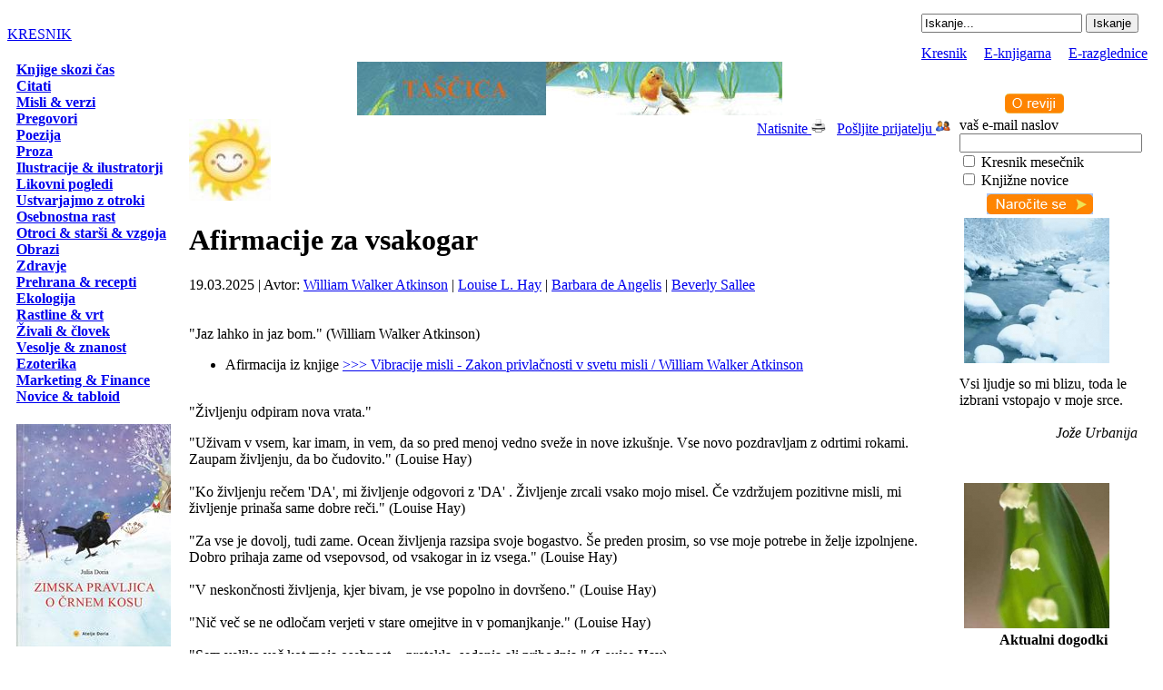

--- FILE ---
content_type: text/html; charset=UTF-8
request_url: https://www.kresnik.eu/afirmacije-za-vsakogar_clanek_927.html
body_size: 29888
content:
<!DOCTYPE html PUBLIC "-//W3C//DTD XHTML 1.0 Strict//EN" "http://www.w3.org/TR/xhtml1/DTD/xhtml1-strict.dtd">
<html>
<head>
	<title>Afirmacije za vsakogar - Kresnik</title>
	<meta http-equiv="Content-Type" content="text/html; charset=utf-8" />
	<meta name="language" content="sl" />
	<meta name="robots" content="index,follow" />
	<meta name="Keywords" content="kresnik, kresnik.eu, kresnik magazine, kresnik magazin, spletni medij, mediji, elektronske revije, revije, spletno mesto, spletni, portali, ezin, novice, članki, kolumne, kultura, knjige, slike, založba, ilustracije, ilustratorji, likovna umetnost, vizual" />
<meta name="Description" content="Spletni medijski portal Kresnik prinaša zanimive novice in zgodbe iz področje kulture, osebnostne rasti, zdravja, narave in utrinke aktualnega dogajanja pri nas in v svetu. Kresnik, medijsko spletno mesto izbranih vsebin, z vami  od 2006." />
	<meta name="Author" content="">
	<meta name="Copyright" content="Kresnik.eu" />
	<link rel="shortcut icon" href="images/favicon.ico" />
	<meta http-equiv="imagetoolbar" content="no" />
	<link href="css/css.css" rel="stylesheet" type="text/css" />
    <link href="jscript/calendar/calendar.css" rel="stylesheet" type="text/css" media="all" title="green">
    <link href="/css/cookiecuttr.css" rel="stylesheet" type="text/css" />
	<script language="javascript" type="text/javascript" src="jscript/jscript.js"></script>
	<script language="javascript" type="text/javascript" src="jscript/priljubljene.js"></script>
	<script language="javascript" type="text/javascript" src="jscript/scroller.js"></script>
		<script type="text/javascript">
		var pausecontent=new Array()
		pausecontent[0] = '1. <a href="misli-verzi-voscila-za-abrahama_clanek_1217.html">Misli, verzi, voščila za Abrahama</a>'
pausecontent[1] = '2. <a href="ljudski-vremenski-koledar-ledeni-mozje-in-mokra-zofka_clanek_1574.html">Ljudski vremenski koledar - Ledeni možje in mokra Zofka</a>'
pausecontent[2] = '3. <a href="misli-o-knjigi-knjiga_clanek_1088.html">Misli o knjigi - knjiga   </a>'
pausecontent[3] = '4. <a href="misli-verzi-in-voscila-za-dedka-o-dedku-dedek-stari-oce_clanek_1514.html">Misli, verzi in voščila za dedka, o dedku - dedek, stari oče</a>'
pausecontent[4] = '5. <a href="misli-verzi-in-voscila-za-oceta-o-ocetu-oce-ocka_clanek_1515.html">Misli, verzi in voščila za očeta, o očetu - oče, očka</a>'
pausecontent[5] = '6. <a href="bozicne-misli-in-verzi_clanek_1297.html">Božične misli in verzi</a>'
pausecontent[6] = '7. <a href="-misli-o-cloveku-o-ljudeh-in-za-ljudi_clanek_1106.html"> Misli o človeku, o ljudeh in za ljudi </a>'
pausecontent[7] = '8. <a href="izdelajmo-cofke-iz-volne_clanek_879.html">Izdelajmo cofke iz volne</a>'
pausecontent[8] = '9. <a href="novoletne-misli-citati-voscila-izreki_clanek_1306.html">Novoletne misli, citati, voščila, izreki</a>'
pausecontent[9] = '10. <a href="misli-verzi-citati-tone-pavcek_clanek_1346.html">Misli, verzi, citati - Tone Pavček</a>'
		var pausecontent2=new Array()
		pausecontent2[0] = '<div align="center"><a href="https://www.doria.si/knjigarna/q/artikel/8306/neverjetne_divje_cebele_samotarke" target="_blank"><img src="uploaded/image_neverjetne-divje-cebele-samotarke_22927661159.jpg" border="0" class="ecard"></a><br /><a href="https://www.doria.si/knjigarna/q/artikel/8306/neverjetne_divje_cebele_samotarke" target="_blank">Neverjetne divje čebele samotarke</a></div>'
pausecontent2[1] = '<div align="center"><a href="https://www.doria.si/knjigarna/q/artikel/8307/medeni_zajtrk" target="_blank"><img src="uploaded/image_medeni-zajtrk_5290998879.jpg" border="0" class="ecard"></a><br /><a href="https://www.doria.si/knjigarna/q/artikel/8307/medeni_zajtrk" target="_blank">Medeni zajtrk</a></div>'
pausecontent2[2] = '<div align="center"><a href="https://www.doria.si/knjigarna/q/artikel/8308/zimska_pravljica_o_crnem_kosu" target="_blank"><img src="uploaded/image_zimska-pravljica-o-crnem-kosu_19410814764.jpg" border="0" class="ecard"></a><br /><a href="https://www.doria.si/knjigarna/q/artikel/8308/zimska_pravljica_o_crnem_kosu" target="_blank">Zimska pravljica o črnem kosu</a></div>'
pausecontent2[3] = '<div align="center"><a href="https://www.doria.si/knjigarna/q/artikel/8303/jaka_premaga_strah_pred_temo" target="_blank"><img src="uploaded/image_jaka-premaga-strah-pred-temo_6978120320.jpg" border="0" class="ecard"></a><br /><a href="https://www.doria.si/knjigarna/q/artikel/8303/jaka_premaga_strah_pred_temo" target="_blank">Jaka premaga strah pred temo</a></div>'
pausecontent2[4] = '<div align="center"><a href="https://www.doria.si/knjigarna/q/artikel/8309" target="_blank"><img src="uploaded/image_zajec-in-ledene-svece_31763216520.jpg" border="0" class="ecard"></a><br /><a href="https://www.doria.si/knjigarna/q/artikel/8309" target="_blank">Zajec in ledene sveče </a></div>'
	</script>
	<script type="text/javascript" src="https://ajax.googleapis.com/ajax/libs/jquery/1.4.2/jquery.min.js"></script>
    <script src="/jscript/jquery.cookie.js"></script>
	<script src="/jscript/jquery.cookiecuttr.js"></script>
    <script type="text/javascript">
    $(document).ready(function () {
        $.cookieCuttr();
    });
	</script>
    </head>

<body>
<table width="100%" border="0" cellspacing="0" cellpadding="0" class="mainform">
  <tr>
    <td><table class='kresnikglava' width="100%"  border="0" cellspacing="0" cellpadding="0">
  <tr>
    <td width="630"><div id="header"><a href="http://www.kresnik.eu">KRESNIK</a></div></td>
    <td class="header"><table width="100%" border="0" cellpadding="0" cellspacing="0" height="60">
										<tbody><tr>
											<td valign="top" align="right">														
												  <table border="0" cellpadding="0" cellspacing="0">
	<tbody><tr>
		<td width="9"></td>
			<form action="index.php" method="get" name="iskalnik" id="iskalnik">
		<td height="32">
    	<input type="hidden" name="stran" value="iskanje"/>
        <input name="q" type="text" id="q" value="Iskanje..."  onblur="if(this.value=='') this.value='Iskanje...';" onfocus="if(this.value=='Iskanje...') this.value='';">
		<input type="hidden" name="doSearch" value="1"/>
		<input type="submit" value="Iskanje" />
		</td>
			</form>
		<td width="9"></td>
		<td width="10"><img src="images/trans.gif" width="10" height="32"></td>
	</tr>
</tbody></table>
											</td>
										</tr>
										<tr>
											<td valign="bottom" align="right">
<table border="0" cellpadding="0" cellspacing="0">
	<tbody><tr>
		<td width="10" class="menugori_l">&nbsp;</td>
		<td class="menugori">
				<div style="color:#FFFFFF;">&nbsp;<a href="http://www.kresnik.eu" class="m">Kresnik</a>&nbsp;&nbsp;|&nbsp;&nbsp;<a href="http://www.doria.si/" target="_blank" class="m">E-knjigarna</a>&nbsp;&nbsp;|&nbsp;&nbsp;<a href="e-razglednice.html" class="m">E-razglednice</a></div>
		</td>
		<td width="9" class="menugori_d">&nbsp;</td>
	</tr>
</tbody></table>
</td>
										</tr>
									</tbody></table></td>
  </tr>
  <tr>
    <td colspan="2" class="subheader"></td>
  </tr>
 
</table>
      <table border="0" cellspacing="0" cellpadding="0" width="100%">
        <tr>
          <td width="200" valign="top"><div id="container">
		  <div id="menu_z"></div><div class="menu"><div id="menu_s"><div style="padding-left:10px;"><a href="clanki_3_1.html"><b>Knjige skozi čas</b></a><br /><a href="clanki_15_1.html"><b>Citati</b></a><br /><a href="clanki_17_1.html"><b>Misli & verzi</b></a><br /><a href="clanki_16_1.html"><b>Pregovori</b></a><br /><a href="clanki_4_1.html"><b>Poezija</b></a><br /><a href="clanki_5_1.html"><b>Proza</b></a><br /><a href="clanki_19_1.html"><b>Ilustracije & ilustratorji</b></a><br /><a href="clanki_9_1.html"><b>Likovni pogledi</b></a><br /><a href="clanki_21_1.html"><b>Ustvarjajmo z otroki</b></a><br /><a href="clanki_2_1.html"><b>Osebnostna rast</b></a><br /><a href="clanki_14_1.html"><b>Otroci & starši & vzgoja</b></a><br /><a href="clanki_1_1.html"><b>Obrazi</b></a><br /><a href="clanki_7_1.html"><b>Zdravje</b></a><br /><a href="clanki_12_1.html"><b>Prehrana & recepti</b></a><br /><a href="clanki_6_1.html"><b>Ekologija</b></a><br /><a href="clanki_10_1.html"><b>Rastline & vrt</b></a><br /><a href="clanki_11_1.html"><b>Živali & človek</b></a><br /><a href="clanki_18_1.html"><b>Vesolje & znanost</b></a><br /><a href="clanki_13_1.html"><b>Ezoterika</b></a><br /><a href="clanki_8_1.html"><b>Marketing & Finance</b></a><br /><a href="clanki_20_1.html"><b>Novice & tabloid</b></a><br /><br /></div></div>		  <div id="bannerji_z"></div><div class="iskrice"><div style="padding-left:10px;"><a href="https://www.doria.si/knjigarna/q/artikel/8308/zimska_pravljica_o_crnem_kosu" target="_blank"><img src="uploaded/banner_zimska-pravljica-o-crnem-kosu-julia-doria_24725722994.jpg" border="0" vspace="3"></a><a href="https://www.doria.si/knjigarna/q/artikel/8309/zajec_in_ledene_svece" target="_blank"><img src="uploaded/banner_zajec-in-ledene-svece-ziva-viviana-doria_17661228940.jpg" border="0" vspace="3"></a><a href="https://www.doria.si/knjigarna/q/artikel/7630/gospa_zima" target="_blank"><img src="uploaded/banner_gospa-zima_26223353232.jpg" border="0" vspace="3"></a><a href="https://www.doria.si/knjigarna/q/artikel/7639/zlate_iskrice_modrosti" target="_blank"><img src="uploaded/banner_hans-christian-andersen-zlate-iskrice-modrosti_10863890177.jpg" border="0" vspace="3"></a><a href="https://www.doria.si/knjigarna/q/artikel/7628/dezela_snezenega_moza" target="_blank"><img src="uploaded/banner_dezela-snezenega-moza_25998238905.jpg" border="0" vspace="3"></a><a href="http://www.doria.si/knjigarna/q/artikel/7580/tascica" target="_blank"><img src="uploaded/banner_tascica_18140748408.jpg" border="0" vspace="3"></a><a href="http://www.doria.si/knjigarna/q/artikel/7495/zakladnica_anticne_modrosti" target="_blank"><img src="uploaded/banner_zakladnica-anticne-modrosti-anticni-filozofi_29302567000.jpg" border="0" vspace="3"></a></div><div id="svetsplet_s"></div>		  <div id="knjigarna_z"></div><div class="knjigarna"><div style="padding:10px;">
			
<a href="http://www.doria.si/knjigarna/q/rubrika/404/Družine,-otroci,-starši" target="_blank">Družine, otroci, starši</a><br />
  <a href="http://www.doria.si/knjigarna/q/rubrika/222/Duhovnost-&amp;-religije" target="_parent">Duhovnost &amp; religije</a><br />

  <a href="http://www.doria.si/knjigarna/q/rubrika/260/Etnologija" target="_parent">Etnologija</a><br />
  <a href="http://www.doria.si/knjigarna/q/rubrika/395/Ezoterika" target="_parent">Ezoterika</a><br />
  <a href="http://www.doria.si/knjigarna/q/rubrika/221/Filozofija" target="_parent">Filozofija</a><br />
  <a href="http://www.doria.si/knjigarna/q/rubrika/388/Finance-&amp;-kariera,-poslovna-rast" target="_parent">Finance &amp; kariera, poslovna rast</a><br />

  <a href="http://www.doria.si/knjigarna/q/rubrika/392/Igre-&amp;-prosti-čas" target="_parent">Igre &amp; prosti čas</a><br />
  <a href="http://www.doria.si/knjigarna/q/rubrika/394/Leposlovje" target="_parent">Leposlovje</a><br />
  <a href="http://www.doria.si/knjigarna/q/rubrika/403/Ljubezen-&amp;-odnosi" target="_parent">Ljubezen &amp; odnosi</a><br />

  <a href="http://www.doria.si/knjigarna/q/rubrika/429/Meditacija-&amp;-sprostitev" target="_parent">Meditacija &amp; sprostitev</a><br />
  <a href="http://www.doria.si/knjigarna/q/rubrika/215/Mladinske-knjige" target="_parent">Mladinske   knjige</a><br />
  <a href="http://www.doria.si/knjigarna/q/rubrika/407/Naravoslovje-&amp;-ekologija" target="_parent">Naravoslovje &amp; ekologija</a><br />

  <a href="http://www.doria.si/knjigarna/q/rubrika/387/Osebnostna-rast" target="_parent">Osebnostna rast</a><br />
  <a href="http://www.doria.si/knjigarna/q/rubrika/223/Otroške-knjige" target="_parent">Otroške knjige</a><br />
  <a href="http://www.doria.si/knjigarna/q/rubrika/398/Politika-&amp;-sociologija" target="_parent">Politika &amp; sociologija</a><br />

  <a href="http://www.doria.si/knjigarna/q/rubrika/208/Prehrana" target="_parent">Prehrana</a><br />
  <a href="http://www.doria.si/knjigarna/q/rubrika/432/Psihologija" target="_parent">Psihologija</a><br />
  <a href="http://www.doria.si/knjigarna/q/rubrika/389/Računalništvo" target="_parent">Računalništvo</a><br />
  <a href="http://www.doria.si/knjigarna/q/rubrika/231/Rastline-&amp;-rože-&amp;-vrt" target="_parent">Rastline &amp; rože &amp; vrt</a><br />

  <a href="http://www.doria.si/knjigarna/q/rubrika/402/Slovarji-&amp;-jezikoslovje" target="_parent">Slovarji &amp; jezikoslovje</a><br />
  <a href="http://www.doria.si/knjigarna/q/rubrika/408/Šport" target="_parent">Šport</a><br />
  <a href="http://www.doria.si/knjigarna/q/rubrika/434/Tretje-življenjsko-obdobje" target="_parent">Tretje življenjsko obdobje</a><br />

  <a href="http://www.doria.si/knjigarna/q/rubrika/435/Tuje-knjige" target="_parent">Tuje knjige</a><br />
  <a href="http://www.doria.si/knjigarna/q/rubrika/440/Turistika-&amp;-vodniki" target="_parent">Turistika &amp; vodniki</a><br />
  <a href="http://www.doria.si/knjigarna/q/rubrika/220/Učbeniki--&amp;-učila-&amp;-učenje" target="_parent">Učbeniki &amp; učila &amp; učenje</a><br />

  <a href="http://www.doria.si/knjigarna/q/rubrika/411/Umetnost" target="_parent">Umetnost</a><br />
  <a href="http://www.doria.si/knjigarna/q/rubrika/393/Zdravje-&amp;-vitalnost" target="_parent">Zdravje &amp; vitalnost</a><br />
  <a href="http://www.doria.si/knjigarna/q/rubrika/342/Zgodovina" target="_parent">Zgodovina</a><br />

  <a href="http://www.doria.si/knjigarna/q/rubrika/390/Živali-&amp;-človek" target="_parent">Živali &amp; človek</a><br />

			</div></div><div id="knjigarna_s"></div><div id="clear"></div>
		  <div id="svetsplet_z"></div><div class="iskrice"><div style="padding:10px;">
			<a href="http://www.doria.si/" target="_blank">Spletna knjigarna</a><br />
			<a href="http://www.doria.si/knjigarna/q/zalozba/107/Zalozba_Julia_Doria" target="_blank">Založba</a><br />
			</div><div id="svetsplet_s"></div><div id="clear"></div>
		  </div></td>
          <td valign="top">
		  <div align="center"><div class="banner"><div align="center"><a href="https://www.doria.si/knjigarna/q/artikel/7580/tascica" target="_blank"><img src="uploaded/banner_tascica_15649973670.jpg" border="0"></a></div></div></div>
		  <div id="container_news">
            <div class="vsebina_z"><div class="vsebina_l_z"></div><div class="vsebina_d_z"></div></div><div class="vsebina"><div style="float:right;"><a href="#" onClick="javascript:popupNatisni('strani/natisni_vsebino.php?id=927')">Natisnite <img src="images/ikone/natisni.png" alt="Natisni" title="Natisni" width="16" height="16" border="0"></a>&nbsp;&nbsp;&nbsp;<a href="#" onClick="javascript:popupPriporoci('strani/priporoci.php?id=927')">Pošljite prijatelju <img src="images/ikone/priporoci.png" alt="Priporoči" title="Priporoči" width="16" height="16" border="0"></a></div>
<a href="javascript:void(0)" onClick="javascript:popupImage('include/popup_image.php?image=927')"><img src="uploaded/thumb_afirmacije-za-vsakogar_4113826911.jpg" class="image" alt="Afirmacije za vsakogar" title="Afirmacije za vsakogar" border="0"></a><div></div><h1 class="contentheading2">Afirmacije za vsakogar</h1></a>
					 19.03.2025 | Avtor: <a href="william-walker-atkinson_avtor_2_1.html"><u>William Walker Atkinson</u></a> | <a href="-louise-l-hay_avtor_123_1.html"><u> Louise L. Hay</u></a> | <a href="barbara-de-angelis_avtor_291_1.html"><u>Barbara de Angelis</u></a> | <a href="beverly-sallee_avtor_292_1.html"><u>Beverly Sallee</u></a><br /><div id="clear"></div><br /><br />"Jaz lahko in jaz bom." (William Walker Atkinson)<ul><li>Afirmacija iz knjige <a href="http://www.doria.si/knjigarna/q/artikel/3837/vibracije_misli_-_zakon_privlacnosti_v_svetu_misli">&gt;&gt;&gt; Vibracije misli - Zakon privlačnosti v svetu misli / William Walker Atkinson</a></li></ul><p><br />"Življenju odpiram nova vrata."</p>"Uživam v vsem, kar imam, in vem, da so pred menoj vedno sveže in nove izku&scaron;nje. Vse novo pozdravljam z odrtimi rokami. Zaupam življenju, da bo čudovito."  (Louise Hay)<br /><br />"Ko življenju rečem 'DA', mi življenje odgovori z 'DA' . Življenje zrcali vsako mojo misel. Če vzdržujem pozitivne misli, mi življenje prina&scaron;a same dobre reči."  (Louise Hay)<br /><br />"Za vse je dovolj, tudi zame. Ocean življenja razsipa svoje bogastvo. &Scaron;e preden prosim, so vse moje potrebe in želje izpolnjene. Dobro prihaja zame od vsepovsod, od vsakogar in iz vsega."   (Louise Hay)<br /><br />"V neskončnosti življenja, kjer bivam, je vse popolno in dovr&scaron;eno."   (Louise Hay)<br /><br />"Nič več se ne odločam verjeti v stare omejitve in v pomanjkanje."   (Louise Hay)<br /><br />"Sem veliko več kot moja osebnost&nbsp; - pretekla, sedanja ali prihodnja."   (Louise Hay)<br /><br />"Povsem varno si je raz&scaron;iriti življenjsko&nbsp; obzorje."   (Louise Hay)<br /><br />"Moj um je oči&scaron;čen in svoboden. Zapu&scaron;čam preteklo in se podajam v novo. Vse je dobro."   (Louise Hay)<br /><br />"Živim sedaj. Vsak trenutek je nov. Odločam se prepoznati svojo vrednost."   (Louise Hay)<br /><br />"Zlahka in lagodno se osvobajam vsega, česar v življenju ne potrebujem več."   (Louise Hay)<br /><br />"Varno je, da se vsega re&scaron;im. Le tisto, česar ne potrebujem več, zapu&scaron;ča moje telo."   (Louise Hay)<br /><br />"Z ljubeznijo opu&scaron;čam preteklost. Osvobajam druge in sebe. V mojem srcu je vse dobro.   (Louise Hay)<br /><br />"Zaupam procesu življenja in plujem z njim."   (Louise Hay)<br /><br />"Od vsakega človeka, ki je prisoten v mojem življenju, se lahko česa naučim. V dejstvu, da bivamo skupaj, se skriva namen."   (Louise Hay)<br /><br />"Vsem ljudem moje preteklosti odpu&scaron;čam za vse zaznane krivice, izpu&scaron;čam jih z ljubeznijo."   (Louise Hay)<br /><br />"Moje zmožnosti so brezmejne."   (Louise Hay)<br /><br /><ul><li>Več pozitivnih misli najdete <a href="http://www.doria.si/knjigarna/q/rubrika/387/osebnostna_rast">&gt;&gt;&gt; v knjigah za osebnostno rast</a></li></ul><br />"Odrekam se vsemu odporu, ki ga čutim do popolnega izražanja svoje ustvarjalnosti."   (Louise Hay)<br /><br />"Vedno sem v stiku s svojim ustvarjalnim virom."   (Louise Hay)<br /><br />"Vsak dan naredim nekaj novega ali pa vsaj drugačnega."   (Louise Hay)<br /><br />"Spontano se izražajte s petjem, plesom, igro, smehom in s spontanim uživanjem življenje."   (Louise Hay)<br /><br />"Lahkotno se prepustite toku novih izku&scaron;enj, novim izzivom in novim ljudem, ki vstopajo v va&scaron;e življenje. Vsi so va&scaron;i učitelji. Prepustite se."   (Louise Hay)<br /><br />"Nenehno &scaron;irite svoje zaznavanje sveta. To vam bo omogočilo, da se boste povezali s podobno mislečimi ljudmi z vseh celin."   (Louise Hay)<br /><br />"Nasmehnite se vsakomur, ki ga boste danes srečali. Koristilo bo prav vsem."   (Louise Hay)<br /><br />"Ta trenutek se resnično dobro počutim v svoji koži, ker ..." (Barbara de Angelis)<br /><br />"Sejem dobro seme in pričakujem poznej&scaron;o dobro žetev." (Barbara de Angelis)<p>"Moje razumevanje samega(e) sebe in drugih ter življenja samega vseskozi raste. Medtem ko me hrani mati zemlja, me vesoljni razum pouči o vsem, kar moram vedeti." (Louise Hay)</p>"Izbiram misli, ki mi prina&scaron;ajo radost in mir."  (Louise Hay)<br /><br />"Sem v najbolj&scaron;ih letih. Vsako leto je v nečem posebno in dragoceno, saj ga preživim le enkrat." (Louise Hay)<br /><br /><div>"Odkrito govorim v svojem imenu, saj sem prepričan(a) o lastni veljavi." (Louise Hay)</div><br /><ul><li>Priporočljivo branje <a href="http://www.doria.si/knjigarna/q/artikel/5628/blaginja_-_kako_jo_pritegniti_">&gt;&gt;&gt; Blaginja - Kako jo pritegniti</a> &amp; <a href="http://www.doria.si/knjigarna/q/artikel/3987/skrivnost_uspeha_-_sproscanje_notranje_moci">Skrivnost uspeha</a><br /></li></ul><ul><li>Več pozitivnih misli najdete <a href="http://www.doria.si/knjigarna/q/rubrika/387/osebnostna_rast">&gt;&gt;&gt; v knjigah za osebnostno rast</a></li></ul><ul><li>Priporočljivo branje <a href="http://www.doria.si/knjigarna/q/artikel/7351/uresnici_svoje_zelje_-_dopusti_naj_tvoja_podzavest_dela_zate">&gt;&gt;&gt; Uresniči svoje želje, dopusti, naj tvoja podzavest dela zate</a></li></ul>
<div id="clear"></div>
<div style="float:right; width:30%;"><div class="komentar_z"><div class="komentar_l_z"></div><div class="komentar_d_z"></div></div><div class="comment"><div style="padding-left:10px; padding-right:10px;"><span class="info">Sorodni članki:</span><br />&bull; <a href="beremo-knjige-zakladnica-anticne-modrosti_clanek_1566.html"><small>Beremo knjige: Zakladnica antične modrosti</small></a><br />&bull; <a href="predstavitev-knjige-blaginja-kako-jo-pritegniti_clanek_741.html"><small>Predstavitev knjige: Blaginja - Kako jo pritegniti</small></a><br />&bull; <a href="predstavitev-knjige-aidor-legenda-o-gricu-tisocerih-roz_clanek_739.html"><small>Predstavitev knjige: Aidor - Legenda o griču tisočerih rož</small></a><br />&bull; <a href="pozitivne-misli_clanek_1007.html"><small>Pozitivne misli</small></a><br />&bull; <a href="oni-ali-zdravljenje-planeta_clanek_971.html"><small>Oni ali zdravljenje planeta</small></a></div></div><div class="komentar_s"><div class="komentar_l_s"></div><div class="komentar_d_s"></div></div></div><div id="clear"></div>
<br /><span class="info">Ključne besede:</span> <a href="index.php?stran=iskanje&tag=afirmacije">afirmacije</a>&nbsp;<a href="index.php?stran=iskanje&tag=lepe misli">lepe misli</a>&nbsp;<a href="index.php?stran=iskanje&tag=misli">misli</a>&nbsp;<a href="index.php?stran=iskanje&tag=citati">citati</a>&nbsp;<a href="index.php?stran=iskanje&tag=znani izreki">znani izreki</a>&nbsp;<a href="index.php?stran=iskanje&tag=pozitivne misli">pozitivne misli</a>&nbsp;<a href="index.php?stran=iskanje&tag=pozitivno mišljenje">pozitivno mišljenje</a>&nbsp;<a href="index.php?stran=iskanje&tag=avtosugestija">avtosugestija</a>&nbsp;<a href="index.php?stran=iskanje&tag=samozdravljenje">samozdravljenje</a>&nbsp;<a href="index.php?stran=iskanje&tag=samoregulacija">samoregulacija</a>&nbsp;<a href="index.php?stran=iskanje&tag=samopomoč">samopomoč</a>&nbsp;
<br /><br /><iframe src="https://www.facebook.com/plugins/like.php?href=http://www.kresnik.eu/afirmacije-za-vsakogar_clanek_927.html&width=185&layout=button_count&action=like&size=small&show_faces=false&share=true&height=46" width="185" height="46" style="border:none;overflow:hidden" scrolling="no" frameborder="0" allowTransparency="true"></iframe><br /><a href="https://twitter.com/share" class="twitter-share-button" style="width:55px!important;">Tweet</a>
		<script>!function(d,s,id){var js,fjs=d.getElementsByTagName(s)[0];if(!d.getElementById(id)){js=d.createElement(s);js.id=id;js.src="//platform.twitter.com/widgets.js";fjs.parentNode.insertBefore(js,fjs);}}(document,"script","twitter-wjs");</script></div><div class="vsebina_s"><div class="vsebina_l_s"></div><div class="vsebina_d_s"></div></div><br /><div id="clear"></div>
<div class="readmore"><a href="#" onClick="javascript:history.back()">&lt; Nazaj</a></div>		</div>
		  <div align="center"><div class="banner728"><table width="100%" border="0" cellspacing="5" cellpadding="0"><tr><td width="25%" valign="top"><div style="float:left; padding-left:5px; padding-top:5px; text-align:left;"><a href="http://www.doria.si/knjigarna/q/artikel/7414/prakticno_zdravljenje_z_vodo" target="_blank"><small><b>Praktično zdravljenje z vodo</b></small></a></div><div id="clear"></div><div style="float:left; padding:5px;"><a href="http://www.doria.si/knjigarna/q/artikel/7414/prakticno_zdravljenje_z_vodo" target="_blank"><img src="uploaded/banner_prakticno-zdravljenje-z-vodo_9726849076.jpg" border="0"></a></div><div style=" text-align:left;"><small>Ta drobna knjiga bo mnoge izmed vas pripeljala do pravilnih in naravnih poti življenja ...</small></div></td><td width="25%" valign="top"><div style="float:left; padding-left:5px; padding-top:5px; text-align:left;"><a href="http://www.doria.si/knjigarna/q/artikel/7546/feniks_-_grenko_sladka_mikropoezija" target="_blank"><small><b>Feniks</b></small></a></div><div id="clear"></div><div style="float:left; padding:5px;"><a href="http://www.doria.si/knjigarna/q/artikel/7546/feniks_-_grenko_sladka_mikropoezija" target="_blank"><img src="uploaded/banner_feniks_29707022660.jpg" border="0"></a></div><div style=" text-align:left;"><small>Grenko sladka mikropoezija</small></div></td><td width="25%" valign="top"><div style="float:left; padding-left:5px; padding-top:5px; text-align:left;"><a href="http://www.doria.si/knjigarna/q/artikel/5709/samoregulativni_mehanizmi_-_ucenje_je_zivljenje" target="_blank"><small><b>Samoregulativni mehanizmi - Učenje je življenje</b></small></a></div><div id="clear"></div><div style="float:left; padding:5px;"><a href="http://www.doria.si/knjigarna/q/artikel/5709/samoregulativni_mehanizmi_-_ucenje_je_zivljenje" target="_blank"><img src="uploaded/banner_samoregulativni-mehanizmi-ucenje-je-zivljenje_26772056028.jpg" border="0"></a></div><div style=" text-align:left;"><small>Življenje je polno nalog, ki zahtevajo samoreguliranje. Zmožnost samoreguliranja človeku omogoča prilagajanje. </small></div></td><td width="25%" valign="top"><div style="float:left; padding-left:5px; padding-top:5px; text-align:left;"><a href="https://www.doria.si/knjigarna/q/artikel/8308/zimska_pravljica_o_crnem_kosu" target="_blank"><small><b> Zimska pravljica o črnem kosu</b></small></a></div><div id="clear"></div><div style="float:left; padding:5px;"><a href="https://www.doria.si/knjigarna/q/artikel/8308/zimska_pravljica_o_crnem_kosu" target="_blank"><img src="uploaded/banner_-zimska-pravljica-o-crnem-kosu_19410815600.jpg" border="0"></a></div><div style=" text-align:left;"><small>To je pravljična slikanica, kjer se preko zime zgodi veliko čarobnih stvari. Glavni junak je črni kos, ki preko zime gostuje pri gozdnem škratu. 
Napisala in ilustrirala Julia Doria</small></div></td></tr></table></div></div>
</td>
          <td width="200" valign="top"><div id="container">
		  <div id="mesecnik_z"><div style="padding-left:60px; padding-top:35px;"><a href="o-reviji.html"><img src="images/gumb_revija.gif" border="0"></a></div></div><div class="mesecnik"><div style="padding-left:10px; padding-right:15px;"><form name="narocanje" method="post" action="/index.php"><input type="hidden" name="_submit_check_sendMM" value="1"/>vaš e-mail naslov<br />
				<input name="email" type="text" size="23"><br />
				<input type="checkbox" name="mesecnik" value="Mavrični mesečnik" > Kresnik mesečnik<br />
				<input type="checkbox" name="knovice" value="Knjižne novice" > Knjižne novice
				<div style="padding-left:30px; padding-top:5px;"><input src="images/gumb_narocilo.jpg" width="117" name="submit" type="image" value="Pošlji" /></div></div></form></div><div id="mesecnik_s"></div>		  <div id="razglednice_z"></div><div class="razglednice"><div style="padding-left:15px;"><a href="e-razglednice_letni-casi-naravni-pojavi_zima_29_zima_402.html"><img src="uploaded/crop2_zima_2475344218.jpg" border="0"></a></div></div><a href="e-razglednice.html"><div id="razglednice_s"></div></a>		  <div id="iskrice_z"></div><div class="iskrice"><div id="iskrice_s"><div style="padding:10px;">Vsi ljudje so mi blizu, toda le izbrani vstopajo v moje srce.<br /><br /><div style="text-align:right; padding-right:10px;"><i>Jože Urbanija</i></div></div><br /></div></div>		  <div id="utrinki_z"></div><div class="iskrice"><br /><div style="padding-left:15px;"><a href="e-razglednice_cvetje-vrtovi_smarnice_132_smarnice_2306.html"><img src="uploaded/crop2_smarnice_21479394753.jpg" border="0"></a></div></div><div id="svetsplet_s"></div>		            <div id="napovednik_z"></div><div class="napovednik"><div align="center"><b>Aktualni dogodki</b></div><div style="padding:10px;">petek, 19. december 2025 ob 03:30 do sobota, 31. januar 2026<br /><a href="napovednik_modrost-v-besedi-konfucij-misli-in-izreki_198.html">Modrost v besedi: Konfucij: Misli in izreki</a><br /></div></div><a href="napovednik.html"><div id="napovednik_s"></div></a>		  		  		  <a href="http://www.doria.si/" target="_blank"><div id="juliadoria"></div></a>		  <div id="knovosti_z"></div><div class="knovosti"><div style="padding-left:10px; padding-top:5px;">				<script type="text/javascript">
				new pausescroller(pausecontent2, "pscroller2", "someclass", 3000)
				</script>
</div></div><div id="knovosti_s"></div>		  		  </div>
		  </td>
        </tr>
      </table>
	  
	  <div id="superfooter">&nbsp;</div>
    <div id="footer"><div class="footer">
	<div style="float:left; color:#0095DA; font-weight:bold;"><a href="index.html">Kresnik</a> | <a href="http://www.doria.si/" target="_blank">E-knjigarna</a> | <a href="e-razglednice.html">E-razglednice</a> | <a href="piskotki.html">Piškotki in zasebnost</a></div>
	<div style="float:right;">&copy; Kresnik.eu Vse pravice pridržane. <a title="Izdelava spletnih strani" href="http://www.oblikovanje.com" target="_blank" class="f">Izdelava spletnih strani Oblikovanje.com</a>, 2026 :: Projekt podpira <a href="http://www.doria.si/" target="_blank" class="f">Spletna knjigarna Doria.si</a></div></div></div></td>
  </tr>
</table>
<script type="text/javascript">
//if (jQuery.cookie('cc_cookie_accept') == "cc_cookie_accept") {
var gaJsHost = (("https:" == document.location.protocol) ? "https://ssl." : "http://www.");
document.write(unescape("%3Cscript src='" + gaJsHost + "google-analytics.com/ga.js' type='text/javascript'%3E%3C/script%3E"));
//}
</script>
<script type="text/javascript">
//if (jQuery.cookie('cc_cookie_accept') == "cc_cookie_accept") {
try {
var pageTracker = _gat._getTracker("UA-273037-49");
pageTracker._trackPageview();
} catch(err) {}
//}
</script>
</body>
</html>
